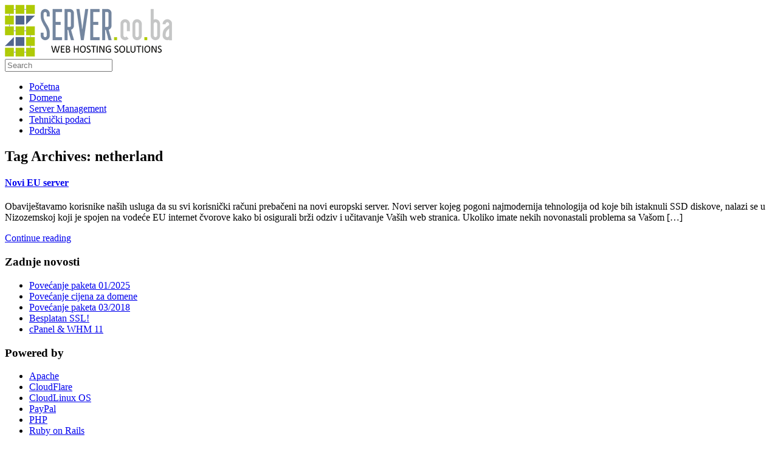

--- FILE ---
content_type: text/html; charset=UTF-8
request_url: https://www.server.co.ba/tag/netherland/
body_size: 12179
content:
<!DOCTYPE html><html dir="ltr" lang="en-US"><head><script data-no-optimize="1">var litespeed_docref=sessionStorage.getItem("litespeed_docref");litespeed_docref&&(Object.defineProperty(document,"referrer",{get:function(){return litespeed_docref}}),sessionStorage.removeItem("litespeed_docref"));</script> <meta charset="UTF-8" /><meta http-equiv="X-UA-Compatible" content="IE=10" /><link rel="profile" href="http://gmpg.org/xfn/11" /><link rel="pingback" href="https://www.server.co.ba/xmlrpc.php" /><title>netherland | SERVER.co.ba</title><meta name="robots" content="max-image-preview:large" /><link rel="canonical" href="https://www.server.co.ba/tag/netherland/" /><meta name="generator" content="All in One SEO (AIOSEO) 4.9.3" /> <script type="application/ld+json" class="aioseo-schema">{"@context":"https:\/\/schema.org","@graph":[{"@type":"BreadcrumbList","@id":"https:\/\/www.server.co.ba\/tag\/netherland\/#breadcrumblist","itemListElement":[{"@type":"ListItem","@id":"https:\/\/www.server.co.ba#listItem","position":1,"name":"Home","item":"https:\/\/www.server.co.ba","nextItem":{"@type":"ListItem","@id":"https:\/\/www.server.co.ba\/tag\/netherland\/#listItem","name":"netherland"}},{"@type":"ListItem","@id":"https:\/\/www.server.co.ba\/tag\/netherland\/#listItem","position":2,"name":"netherland","previousItem":{"@type":"ListItem","@id":"https:\/\/www.server.co.ba#listItem","name":"Home"}}]},{"@type":"CollectionPage","@id":"https:\/\/www.server.co.ba\/tag\/netherland\/#collectionpage","url":"https:\/\/www.server.co.ba\/tag\/netherland\/","name":"netherland | SERVER.co.ba","inLanguage":"en-US","isPartOf":{"@id":"https:\/\/www.server.co.ba\/#website"},"breadcrumb":{"@id":"https:\/\/www.server.co.ba\/tag\/netherland\/#breadcrumblist"}},{"@type":"Organization","@id":"https:\/\/www.server.co.ba\/#organization","name":"SERVER.co.ba","description":"Web Hosting Solucije","url":"https:\/\/www.server.co.ba\/"},{"@type":"WebSite","@id":"https:\/\/www.server.co.ba\/#website","url":"https:\/\/www.server.co.ba\/","name":"SERVER.co.ba","description":"Web Hosting Solucije","inLanguage":"en-US","publisher":{"@id":"https:\/\/www.server.co.ba\/#organization"}}]}</script> <link rel="alternate" type="application/rss+xml" title="SERVER.co.ba &raquo; Feed" href="https://www.server.co.ba/feed/" /><link rel="alternate" type="application/rss+xml" title="SERVER.co.ba &raquo; netherland Tag Feed" href="https://www.server.co.ba/tag/netherland/feed/" />
 <script src="//www.googletagmanager.com/gtag/js?id=G-YVGC55K97H"  data-cfasync="false" data-wpfc-render="false" type="text/javascript" async></script> <script data-cfasync="false" data-wpfc-render="false" type="text/javascript">var em_version = '8.11.1';
				var em_track_user = true;
				var em_no_track_reason = '';
								var ExactMetricsDefaultLocations = {"page_location":"https:\/\/www.server.co.ba\/tag\/netherland\/","page_referrer":"https:\/\/www.server.co.ba\/"};
								if ( typeof ExactMetricsPrivacyGuardFilter === 'function' ) {
					var ExactMetricsLocations = (typeof ExactMetricsExcludeQuery === 'object') ? ExactMetricsPrivacyGuardFilter( ExactMetricsExcludeQuery ) : ExactMetricsPrivacyGuardFilter( ExactMetricsDefaultLocations );
				} else {
					var ExactMetricsLocations = (typeof ExactMetricsExcludeQuery === 'object') ? ExactMetricsExcludeQuery : ExactMetricsDefaultLocations;
				}

								var disableStrs = [
										'ga-disable-G-YVGC55K97H',
									];

				/* Function to detect opted out users */
				function __gtagTrackerIsOptedOut() {
					for (var index = 0; index < disableStrs.length; index++) {
						if (document.cookie.indexOf(disableStrs[index] + '=true') > -1) {
							return true;
						}
					}

					return false;
				}

				/* Disable tracking if the opt-out cookie exists. */
				if (__gtagTrackerIsOptedOut()) {
					for (var index = 0; index < disableStrs.length; index++) {
						window[disableStrs[index]] = true;
					}
				}

				/* Opt-out function */
				function __gtagTrackerOptout() {
					for (var index = 0; index < disableStrs.length; index++) {
						document.cookie = disableStrs[index] + '=true; expires=Thu, 31 Dec 2099 23:59:59 UTC; path=/';
						window[disableStrs[index]] = true;
					}
				}

				if ('undefined' === typeof gaOptout) {
					function gaOptout() {
						__gtagTrackerOptout();
					}
				}
								window.dataLayer = window.dataLayer || [];

				window.ExactMetricsDualTracker = {
					helpers: {},
					trackers: {},
				};
				if (em_track_user) {
					function __gtagDataLayer() {
						dataLayer.push(arguments);
					}

					function __gtagTracker(type, name, parameters) {
						if (!parameters) {
							parameters = {};
						}

						if (parameters.send_to) {
							__gtagDataLayer.apply(null, arguments);
							return;
						}

						if (type === 'event') {
														parameters.send_to = exactmetrics_frontend.v4_id;
							var hookName = name;
							if (typeof parameters['event_category'] !== 'undefined') {
								hookName = parameters['event_category'] + ':' + name;
							}

							if (typeof ExactMetricsDualTracker.trackers[hookName] !== 'undefined') {
								ExactMetricsDualTracker.trackers[hookName](parameters);
							} else {
								__gtagDataLayer('event', name, parameters);
							}
							
						} else {
							__gtagDataLayer.apply(null, arguments);
						}
					}

					__gtagTracker('js', new Date());
					__gtagTracker('set', {
						'developer_id.dNDMyYj': true,
											});
					if ( ExactMetricsLocations.page_location ) {
						__gtagTracker('set', ExactMetricsLocations);
					}
										__gtagTracker('config', 'G-YVGC55K97H', {"forceSSL":"true"} );
										window.gtag = __gtagTracker;										(function () {
						/* https://developers.google.com/analytics/devguides/collection/analyticsjs/ */
						/* ga and __gaTracker compatibility shim. */
						var noopfn = function () {
							return null;
						};
						var newtracker = function () {
							return new Tracker();
						};
						var Tracker = function () {
							return null;
						};
						var p = Tracker.prototype;
						p.get = noopfn;
						p.set = noopfn;
						p.send = function () {
							var args = Array.prototype.slice.call(arguments);
							args.unshift('send');
							__gaTracker.apply(null, args);
						};
						var __gaTracker = function () {
							var len = arguments.length;
							if (len === 0) {
								return;
							}
							var f = arguments[len - 1];
							if (typeof f !== 'object' || f === null || typeof f.hitCallback !== 'function') {
								if ('send' === arguments[0]) {
									var hitConverted, hitObject = false, action;
									if ('event' === arguments[1]) {
										if ('undefined' !== typeof arguments[3]) {
											hitObject = {
												'eventAction': arguments[3],
												'eventCategory': arguments[2],
												'eventLabel': arguments[4],
												'value': arguments[5] ? arguments[5] : 1,
											}
										}
									}
									if ('pageview' === arguments[1]) {
										if ('undefined' !== typeof arguments[2]) {
											hitObject = {
												'eventAction': 'page_view',
												'page_path': arguments[2],
											}
										}
									}
									if (typeof arguments[2] === 'object') {
										hitObject = arguments[2];
									}
									if (typeof arguments[5] === 'object') {
										Object.assign(hitObject, arguments[5]);
									}
									if ('undefined' !== typeof arguments[1].hitType) {
										hitObject = arguments[1];
										if ('pageview' === hitObject.hitType) {
											hitObject.eventAction = 'page_view';
										}
									}
									if (hitObject) {
										action = 'timing' === arguments[1].hitType ? 'timing_complete' : hitObject.eventAction;
										hitConverted = mapArgs(hitObject);
										__gtagTracker('event', action, hitConverted);
									}
								}
								return;
							}

							function mapArgs(args) {
								var arg, hit = {};
								var gaMap = {
									'eventCategory': 'event_category',
									'eventAction': 'event_action',
									'eventLabel': 'event_label',
									'eventValue': 'event_value',
									'nonInteraction': 'non_interaction',
									'timingCategory': 'event_category',
									'timingVar': 'name',
									'timingValue': 'value',
									'timingLabel': 'event_label',
									'page': 'page_path',
									'location': 'page_location',
									'title': 'page_title',
									'referrer' : 'page_referrer',
								};
								for (arg in args) {
																		if (!(!args.hasOwnProperty(arg) || !gaMap.hasOwnProperty(arg))) {
										hit[gaMap[arg]] = args[arg];
									} else {
										hit[arg] = args[arg];
									}
								}
								return hit;
							}

							try {
								f.hitCallback();
							} catch (ex) {
							}
						};
						__gaTracker.create = newtracker;
						__gaTracker.getByName = newtracker;
						__gaTracker.getAll = function () {
							return [];
						};
						__gaTracker.remove = noopfn;
						__gaTracker.loaded = true;
						window['__gaTracker'] = __gaTracker;
					})();
									} else {
										console.log("");
					(function () {
						function __gtagTracker() {
							return null;
						}

						window['__gtagTracker'] = __gtagTracker;
						window['gtag'] = __gtagTracker;
					})();
									}</script> <style id='wp-img-auto-sizes-contain-inline-css' type='text/css'>img:is([sizes=auto i],[sizes^="auto," i]){contain-intrinsic-size:3000px 1500px}
/*# sourceURL=wp-img-auto-sizes-contain-inline-css */</style><link data-optimized="2" rel="stylesheet" href="https://www.server.co.ba/wp-content/litespeed/css/374ad95be964e6c898c0d415d96ca003.css?ver=9be65" /><style id='global-styles-inline-css' type='text/css'>:root{--wp--preset--aspect-ratio--square: 1;--wp--preset--aspect-ratio--4-3: 4/3;--wp--preset--aspect-ratio--3-4: 3/4;--wp--preset--aspect-ratio--3-2: 3/2;--wp--preset--aspect-ratio--2-3: 2/3;--wp--preset--aspect-ratio--16-9: 16/9;--wp--preset--aspect-ratio--9-16: 9/16;--wp--preset--color--black: #000000;--wp--preset--color--cyan-bluish-gray: #abb8c3;--wp--preset--color--white: #ffffff;--wp--preset--color--pale-pink: #f78da7;--wp--preset--color--vivid-red: #cf2e2e;--wp--preset--color--luminous-vivid-orange: #ff6900;--wp--preset--color--luminous-vivid-amber: #fcb900;--wp--preset--color--light-green-cyan: #7bdcb5;--wp--preset--color--vivid-green-cyan: #00d084;--wp--preset--color--pale-cyan-blue: #8ed1fc;--wp--preset--color--vivid-cyan-blue: #0693e3;--wp--preset--color--vivid-purple: #9b51e0;--wp--preset--gradient--vivid-cyan-blue-to-vivid-purple: linear-gradient(135deg,rgb(6,147,227) 0%,rgb(155,81,224) 100%);--wp--preset--gradient--light-green-cyan-to-vivid-green-cyan: linear-gradient(135deg,rgb(122,220,180) 0%,rgb(0,208,130) 100%);--wp--preset--gradient--luminous-vivid-amber-to-luminous-vivid-orange: linear-gradient(135deg,rgb(252,185,0) 0%,rgb(255,105,0) 100%);--wp--preset--gradient--luminous-vivid-orange-to-vivid-red: linear-gradient(135deg,rgb(255,105,0) 0%,rgb(207,46,46) 100%);--wp--preset--gradient--very-light-gray-to-cyan-bluish-gray: linear-gradient(135deg,rgb(238,238,238) 0%,rgb(169,184,195) 100%);--wp--preset--gradient--cool-to-warm-spectrum: linear-gradient(135deg,rgb(74,234,220) 0%,rgb(151,120,209) 20%,rgb(207,42,186) 40%,rgb(238,44,130) 60%,rgb(251,105,98) 80%,rgb(254,248,76) 100%);--wp--preset--gradient--blush-light-purple: linear-gradient(135deg,rgb(255,206,236) 0%,rgb(152,150,240) 100%);--wp--preset--gradient--blush-bordeaux: linear-gradient(135deg,rgb(254,205,165) 0%,rgb(254,45,45) 50%,rgb(107,0,62) 100%);--wp--preset--gradient--luminous-dusk: linear-gradient(135deg,rgb(255,203,112) 0%,rgb(199,81,192) 50%,rgb(65,88,208) 100%);--wp--preset--gradient--pale-ocean: linear-gradient(135deg,rgb(255,245,203) 0%,rgb(182,227,212) 50%,rgb(51,167,181) 100%);--wp--preset--gradient--electric-grass: linear-gradient(135deg,rgb(202,248,128) 0%,rgb(113,206,126) 100%);--wp--preset--gradient--midnight: linear-gradient(135deg,rgb(2,3,129) 0%,rgb(40,116,252) 100%);--wp--preset--font-size--small: 13px;--wp--preset--font-size--medium: 20px;--wp--preset--font-size--large: 36px;--wp--preset--font-size--x-large: 42px;--wp--preset--spacing--20: 0.44rem;--wp--preset--spacing--30: 0.67rem;--wp--preset--spacing--40: 1rem;--wp--preset--spacing--50: 1.5rem;--wp--preset--spacing--60: 2.25rem;--wp--preset--spacing--70: 3.38rem;--wp--preset--spacing--80: 5.06rem;--wp--preset--shadow--natural: 6px 6px 9px rgba(0, 0, 0, 0.2);--wp--preset--shadow--deep: 12px 12px 50px rgba(0, 0, 0, 0.4);--wp--preset--shadow--sharp: 6px 6px 0px rgba(0, 0, 0, 0.2);--wp--preset--shadow--outlined: 6px 6px 0px -3px rgb(255, 255, 255), 6px 6px rgb(0, 0, 0);--wp--preset--shadow--crisp: 6px 6px 0px rgb(0, 0, 0);}:where(.is-layout-flex){gap: 0.5em;}:where(.is-layout-grid){gap: 0.5em;}body .is-layout-flex{display: flex;}.is-layout-flex{flex-wrap: wrap;align-items: center;}.is-layout-flex > :is(*, div){margin: 0;}body .is-layout-grid{display: grid;}.is-layout-grid > :is(*, div){margin: 0;}:where(.wp-block-columns.is-layout-flex){gap: 2em;}:where(.wp-block-columns.is-layout-grid){gap: 2em;}:where(.wp-block-post-template.is-layout-flex){gap: 1.25em;}:where(.wp-block-post-template.is-layout-grid){gap: 1.25em;}.has-black-color{color: var(--wp--preset--color--black) !important;}.has-cyan-bluish-gray-color{color: var(--wp--preset--color--cyan-bluish-gray) !important;}.has-white-color{color: var(--wp--preset--color--white) !important;}.has-pale-pink-color{color: var(--wp--preset--color--pale-pink) !important;}.has-vivid-red-color{color: var(--wp--preset--color--vivid-red) !important;}.has-luminous-vivid-orange-color{color: var(--wp--preset--color--luminous-vivid-orange) !important;}.has-luminous-vivid-amber-color{color: var(--wp--preset--color--luminous-vivid-amber) !important;}.has-light-green-cyan-color{color: var(--wp--preset--color--light-green-cyan) !important;}.has-vivid-green-cyan-color{color: var(--wp--preset--color--vivid-green-cyan) !important;}.has-pale-cyan-blue-color{color: var(--wp--preset--color--pale-cyan-blue) !important;}.has-vivid-cyan-blue-color{color: var(--wp--preset--color--vivid-cyan-blue) !important;}.has-vivid-purple-color{color: var(--wp--preset--color--vivid-purple) !important;}.has-black-background-color{background-color: var(--wp--preset--color--black) !important;}.has-cyan-bluish-gray-background-color{background-color: var(--wp--preset--color--cyan-bluish-gray) !important;}.has-white-background-color{background-color: var(--wp--preset--color--white) !important;}.has-pale-pink-background-color{background-color: var(--wp--preset--color--pale-pink) !important;}.has-vivid-red-background-color{background-color: var(--wp--preset--color--vivid-red) !important;}.has-luminous-vivid-orange-background-color{background-color: var(--wp--preset--color--luminous-vivid-orange) !important;}.has-luminous-vivid-amber-background-color{background-color: var(--wp--preset--color--luminous-vivid-amber) !important;}.has-light-green-cyan-background-color{background-color: var(--wp--preset--color--light-green-cyan) !important;}.has-vivid-green-cyan-background-color{background-color: var(--wp--preset--color--vivid-green-cyan) !important;}.has-pale-cyan-blue-background-color{background-color: var(--wp--preset--color--pale-cyan-blue) !important;}.has-vivid-cyan-blue-background-color{background-color: var(--wp--preset--color--vivid-cyan-blue) !important;}.has-vivid-purple-background-color{background-color: var(--wp--preset--color--vivid-purple) !important;}.has-black-border-color{border-color: var(--wp--preset--color--black) !important;}.has-cyan-bluish-gray-border-color{border-color: var(--wp--preset--color--cyan-bluish-gray) !important;}.has-white-border-color{border-color: var(--wp--preset--color--white) !important;}.has-pale-pink-border-color{border-color: var(--wp--preset--color--pale-pink) !important;}.has-vivid-red-border-color{border-color: var(--wp--preset--color--vivid-red) !important;}.has-luminous-vivid-orange-border-color{border-color: var(--wp--preset--color--luminous-vivid-orange) !important;}.has-luminous-vivid-amber-border-color{border-color: var(--wp--preset--color--luminous-vivid-amber) !important;}.has-light-green-cyan-border-color{border-color: var(--wp--preset--color--light-green-cyan) !important;}.has-vivid-green-cyan-border-color{border-color: var(--wp--preset--color--vivid-green-cyan) !important;}.has-pale-cyan-blue-border-color{border-color: var(--wp--preset--color--pale-cyan-blue) !important;}.has-vivid-cyan-blue-border-color{border-color: var(--wp--preset--color--vivid-cyan-blue) !important;}.has-vivid-purple-border-color{border-color: var(--wp--preset--color--vivid-purple) !important;}.has-vivid-cyan-blue-to-vivid-purple-gradient-background{background: var(--wp--preset--gradient--vivid-cyan-blue-to-vivid-purple) !important;}.has-light-green-cyan-to-vivid-green-cyan-gradient-background{background: var(--wp--preset--gradient--light-green-cyan-to-vivid-green-cyan) !important;}.has-luminous-vivid-amber-to-luminous-vivid-orange-gradient-background{background: var(--wp--preset--gradient--luminous-vivid-amber-to-luminous-vivid-orange) !important;}.has-luminous-vivid-orange-to-vivid-red-gradient-background{background: var(--wp--preset--gradient--luminous-vivid-orange-to-vivid-red) !important;}.has-very-light-gray-to-cyan-bluish-gray-gradient-background{background: var(--wp--preset--gradient--very-light-gray-to-cyan-bluish-gray) !important;}.has-cool-to-warm-spectrum-gradient-background{background: var(--wp--preset--gradient--cool-to-warm-spectrum) !important;}.has-blush-light-purple-gradient-background{background: var(--wp--preset--gradient--blush-light-purple) !important;}.has-blush-bordeaux-gradient-background{background: var(--wp--preset--gradient--blush-bordeaux) !important;}.has-luminous-dusk-gradient-background{background: var(--wp--preset--gradient--luminous-dusk) !important;}.has-pale-ocean-gradient-background{background: var(--wp--preset--gradient--pale-ocean) !important;}.has-electric-grass-gradient-background{background: var(--wp--preset--gradient--electric-grass) !important;}.has-midnight-gradient-background{background: var(--wp--preset--gradient--midnight) !important;}.has-small-font-size{font-size: var(--wp--preset--font-size--small) !important;}.has-medium-font-size{font-size: var(--wp--preset--font-size--medium) !important;}.has-large-font-size{font-size: var(--wp--preset--font-size--large) !important;}.has-x-large-font-size{font-size: var(--wp--preset--font-size--x-large) !important;}
/*# sourceURL=global-styles-inline-css */</style><style id='classic-theme-styles-inline-css' type='text/css'>/*! This file is auto-generated */
.wp-block-button__link{color:#fff;background-color:#32373c;border-radius:9999px;box-shadow:none;text-decoration:none;padding:calc(.667em + 2px) calc(1.333em + 2px);font-size:1.125em}.wp-block-file__button{background:#32373c;color:#fff;text-decoration:none}
/*# sourceURL=/wp-includes/css/classic-themes.min.css */</style> <script type="litespeed/javascript" data-src="https://www.server.co.ba/wp-includes/js/jquery/jquery.min.js" id="jquery-core-js"></script> <script type="litespeed/javascript" data-src="https://www.server.co.ba/wp-content/plugins/google-analytics-dashboard-for-wp/assets/js/frontend-gtag.min.js" id="exactmetrics-frontend-script-js" data-wp-strategy="async"></script> <script data-cfasync="false" data-wpfc-render="false" type="text/javascript" id='exactmetrics-frontend-script-js-extra'>/*  */
var exactmetrics_frontend = {"js_events_tracking":"true","download_extensions":"zip,mp3,mpeg,pdf,docx,pptx,xlsx,rar","inbound_paths":"[{\"path\":\"\\\/go\\\/\",\"label\":\"affiliate\"},{\"path\":\"\\\/recommend\\\/\",\"label\":\"affiliate\"}]","home_url":"https:\/\/www.server.co.ba","hash_tracking":"false","v4_id":"G-YVGC55K97H"};/*  */</script> <script id="siteorigin-mobilenav-js-extra" type="litespeed/javascript">var mobileNav={"search":"","text":{"navigate":"Menu","back":"Back","close":"Close"},"nextIconUrl":"https://www.server.co.ba/wp-content/themes/vantage/inc/mobilenav/images/next.png","mobileMenuClose":"\u003Ci class=\"fa fa-times\"\u003E\u003C/i\u003E"}</script> <link rel="https://api.w.org/" href="https://www.server.co.ba/wp-json/" /><link rel="alternate" title="JSON" type="application/json" href="https://www.server.co.ba/wp-json/wp/v2/tags/45" /><link rel="EditURI" type="application/rsd+xml" title="RSD" href="https://www.server.co.ba/xmlrpc.php?rsd" /> <script type="litespeed/javascript">$=jQuery</script><meta name="viewport" content="width=device-width, initial-scale=1" /><style type="text/css">.so-mobilenav-mobile + * { display: none; }
			@media screen and (max-width: 480px) { .so-mobilenav-mobile + * { display: block; } .so-mobilenav-standard + * { display: none; } }</style><style type="text/css" media="screen">#footer-widgets .widget { width: 100%; }
		#masthead-widgets .widget { width: 100%; }</style><style type="text/css" id="customizer-css">#masthead .hgroup h1, #masthead.masthead-logo-in-menu .logo > h1 { font-size: px } .entry-content { font-size: 14px } .entry-content, #comments .commentlist article .comment-meta a { color: #000000 } a.button, button, html input[type="button"], input[type="reset"], input[type="submit"], .post-navigation a, #image-navigation a, article.post .more-link, article.page .more-link, .paging-navigation a, .woocommerce #page-wrapper .button, .woocommerce a.button, .woocommerce .checkout-button, .woocommerce input.button, #infinite-handle span button { text-shadow: none } a.button, button, html input[type="button"], input[type="reset"], input[type="submit"], .post-navigation a, #image-navigation a, article.post .more-link, article.page .more-link, .paging-navigation a, .woocommerce #page-wrapper .button, .woocommerce a.button, .woocommerce .checkout-button, .woocommerce input.button, .woocommerce #respond input#submit.alt, .woocommerce a.button.alt, .woocommerce button.button.alt, .woocommerce input.button.alt, #infinite-handle span { -webkit-box-shadow: none; -moz-box-shadow: none; box-shadow: none }</style></head><body class="archive tag tag-netherland tag-45 wp-theme-vantage metaslider-plugin responsive layout-full no-js has-sidebar has-menu-search panels-style-force-full page-layout-default mobilenav"><div id="page-wrapper"><header id="masthead" class="site-header" role="banner"><div class="hgroup full-container ">
<a href="https://www.server.co.ba/" title="SERVER.co.ba" rel="home" class="logo"><img data-lazyloaded="1" src="[data-uri]" data-src="https://www.server.co.ba/wp-content/uploads/2016/06/serverlogo.png"  class="logo-height-constrain"  width="275"  height="85"  alt="SERVER.co.ba Logo" data-srcset="https://www.server.co.ba/wp-content/uploads/2016/06/serverlogo.png 2x"  /></a><div class="support-text"></div></div><nav role="navigation" class="site-navigation main-navigation primary use-sticky-menu mobile-navigation"><div class="full-container"><div id="search-icon"><div id="search-icon-icon"><div class="vantage-icon-search"></div></div><form method="get" class="searchform" action="https://www.server.co.ba/" role="search">
<input type="text" class="field" name="s" value="" placeholder="Search"/></form></div><div id="so-mobilenav-standard-1" data-id="1" class="so-mobilenav-standard"></div><div class="menu-menu-container"><ul id="menu-menu" class="menu"><li id="menu-item-23" class="menu-item menu-item-type-custom menu-item-object-custom menu-item-23"><a href="http://www.mostarac.biz/"><span class="icon"></span>Početna</a></li><li id="menu-item-17" class="menu-item menu-item-type-post_type menu-item-object-page menu-item-17"><a href="https://www.server.co.ba/domene/"><span class="fa fa-dot-circle-o"></span>Domene</a></li><li id="menu-item-162" class="menu-item menu-item-type-post_type menu-item-object-page menu-item-162"><a href="https://www.server.co.ba/server-management/"><span class="fa fa-cloud"></span>Server Management</a></li><li id="menu-item-39" class="menu-item menu-item-type-post_type menu-item-object-page menu-item-39"><a href="https://www.server.co.ba/tehnicki-podaci/"><span class="fa fa-wrench"></span>Tehnički podaci</a></li><li id="menu-item-149" class="menu-item menu-item-type-custom menu-item-object-custom menu-item-149"><a href="http://www.server.co.ba/whmcs-bridge/?ccce=submitticket&#038;step=2&#038;deptid=4"><span class="icon"></span>Podrška</a></li></ul></div><div id="so-mobilenav-mobile-1" data-id="1" class="so-mobilenav-mobile"></div><div class="menu-mobilenav-container"><ul id="mobile-nav-item-wrap-1" class="menu"><li><a href="#" class="mobilenav-main-link" data-id="1"><span class="mobile-nav-icon"></span>Menu</a></li></ul></div></div></nav></header><div id="main" class="site-main"><div class="full-container"><section id="primary" class="content-area"><div id="content" class="site-content" role="main"><header class="page-header"><h1 id="page-title">Tag Archives: <span>netherland</span></h1></header><div id="vantage-circleicon-loop" class="vantage-circleicon-loop circleicon-loop-columns-3"><div class="widget widget_circleicon-widget"><div class="circle-icon-box circle-icon-position-top circle-icon-hide-box circle-icon-size-small"><div class="circle-icon-wrapper">
<a href="https://www.server.co.ba/novi-eu-server/" class="link-icon" ><div class="circle-icon" ></div>
</a></div><a href="https://www.server.co.ba/novi-eu-server/" class="link-title" ><h4 >Novi EU server</h4>			</a><p class="text" >Obaviještavamo korisnike naših usluga da su svi korisnički računi prebačeni na novi europski server. Novi server kojeg pogoni najmodernija tehnologija od koje bih istaknuli SSD diskove, nalazi se u Nizozemskoj koji je spojen na vodeće EU internet čvorove kako bi osigurali brži odziv i učitavanje Vaših web stranica. Ukoliko imate nekih novonastali problema sa Vašom [&hellip;]</p>							<a href="https://www.server.co.ba/novi-eu-server/" class="more-button" >Continue reading <i></i></a></div></div></div></div></section><div id="secondary" class="widget-area" role="complementary"><aside id="recent-posts-2" class="widget widget_recent_entries"><h3 class="widget-title">Zadnje novosti</h3><ul><li>
<a href="https://www.server.co.ba/povecanje-paketa-3/">Povećanje paketa 01/2025</a></li><li>
<a href="https://www.server.co.ba/povecanje-cijena-domena/">Povećanje cijena za domene</a></li><li>
<a href="https://www.server.co.ba/povecanje-paketa-2/">Povećanje paketa 03/2018</a></li><li>
<a href="https://www.server.co.ba/besplatan-ssl/">Besplatan SSL!</a></li><li>
<a href="https://www.server.co.ba/cpanel-whm-11-50/">cPanel &#038; WHM 11</a></li></ul></aside><aside id="linkcat-8" class="widget widget_links"><h3 class="widget-title">Powered by</h3><ul class='xoxo blogroll'><li><a href="http://www.apache.org/" title="Web server" target="_blank">Apache</a></li><li><a href="http://www.cloudflare.com/" title="Supercharge your website" target="_blank">CloudFlare</a></li><li><a href="http://www.cloudlinux.com/" title="Increase Server Stability and Security!" target="_blank">CloudLinux OS</a></li><li><a href="http://www.paypal.com/" title="Payment solutions" target="_blank">PayPal</a></li><li><a href="http://www.php.net/" title="Hypertext preprocessor" target="_blank">PHP</a></li><li><a href="http://rubyonrails.org/" title="Web framework" target="_blank">Ruby on Rails</a></li></ul></aside><aside id="tag_cloud-2" class="widget widget_tag_cloud"><h3 class="widget-title">Tags</h3><div class="tagcloud"><a href="https://www.server.co.ba/tag/amsterdam/" class="tag-cloud-link tag-link-35 tag-link-position-1" style="font-size: 8pt;" aria-label="amsterdam (1 item)">amsterdam</a>
<a href="https://www.server.co.ba/tag/arhiva/" class="tag-cloud-link tag-link-21 tag-link-position-2" style="font-size: 8pt;" aria-label="arhiva (1 item)">arhiva</a>
<a href="https://www.server.co.ba/tag/backup/" class="tag-cloud-link tag-link-23 tag-link-position-3" style="font-size: 8pt;" aria-label="backup (1 item)">backup</a>
<a href="https://www.server.co.ba/tag/bandwidth/" class="tag-cloud-link tag-link-17 tag-link-position-4" style="font-size: 8pt;" aria-label="bandwidth (1 item)">bandwidth</a>
<a href="https://www.server.co.ba/tag/basic/" class="tag-cloud-link tag-link-26 tag-link-position-5" style="font-size: 14.3pt;" aria-label="basic (2 items)">basic</a>
<a href="https://www.server.co.ba/tag/besplatan/" class="tag-cloud-link tag-link-99 tag-link-position-6" style="font-size: 8pt;" aria-label="besplatan (1 item)">besplatan</a>
<a href="https://www.server.co.ba/tag/brzina/" class="tag-cloud-link tag-link-36 tag-link-position-7" style="font-size: 8pt;" aria-label="brzina (1 item)">brzina</a>
<a href="https://www.server.co.ba/tag/classic/" class="tag-cloud-link tag-link-27 tag-link-position-8" style="font-size: 14.3pt;" aria-label="classic (2 items)">classic</a>
<a href="https://www.server.co.ba/tag/cpanel/" class="tag-cloud-link tag-link-46 tag-link-position-9" style="font-size: 8pt;" aria-label="cpanel (1 item)">cpanel</a>
<a href="https://www.server.co.ba/tag/design/" class="tag-cloud-link tag-link-13 tag-link-position-10" style="font-size: 8pt;" aria-label="design (1 item)">design</a>
<a href="https://www.server.co.ba/tag/euro/" class="tag-cloud-link tag-link-41 tag-link-position-11" style="font-size: 8pt;" aria-label="euro (1 item)">euro</a>
<a href="https://www.server.co.ba/tag/europe/" class="tag-cloud-link tag-link-34 tag-link-position-12" style="font-size: 8pt;" aria-label="europe (1 item)">europe</a>
<a href="https://www.server.co.ba/tag/europski/" class="tag-cloud-link tag-link-42 tag-link-position-13" style="font-size: 8pt;" aria-label="europski (1 item)">europski</a>
<a href="https://www.server.co.ba/tag/extreme/" class="tag-cloud-link tag-link-28 tag-link-position-14" style="font-size: 14.3pt;" aria-label="extreme (2 items)">extreme</a>
<a href="https://www.server.co.ba/tag/free/" class="tag-cloud-link tag-link-96 tag-link-position-15" style="font-size: 8pt;" aria-label="free (1 item)">free</a>
<a href="https://www.server.co.ba/tag/hosting/" class="tag-cloud-link tag-link-16 tag-link-position-16" style="font-size: 22pt;" aria-label="hosting (4 items)">hosting</a>
<a href="https://www.server.co.ba/tag/letsencrypt/" class="tag-cloud-link tag-link-98 tag-link-position-17" style="font-size: 8pt;" aria-label="letsencrypt (1 item)">letsencrypt</a>
<a href="https://www.server.co.ba/tag/netherland/" class="tag-cloud-link tag-link-45 tag-link-position-18" style="font-size: 8pt;" aria-label="netherland (1 item)">netherland</a>
<a href="https://www.server.co.ba/tag/nizozemska/" class="tag-cloud-link tag-link-44 tag-link-position-19" style="font-size: 8pt;" aria-label="nizozemska (1 item)">nizozemska</a>
<a href="https://www.server.co.ba/tag/novi/" class="tag-cloud-link tag-link-10 tag-link-position-20" style="font-size: 8pt;" aria-label="novi (1 item)">novi</a>
<a href="https://www.server.co.ba/tag/novo/" class="tag-cloud-link tag-link-39 tag-link-position-21" style="font-size: 8pt;" aria-label="novo (1 item)">novo</a>
<a href="https://www.server.co.ba/tag/novosti/" class="tag-cloud-link tag-link-22 tag-link-position-22" style="font-size: 8pt;" aria-label="novosti (1 item)">novosti</a>
<a href="https://www.server.co.ba/tag/paket/" class="tag-cloud-link tag-link-25 tag-link-position-23" style="font-size: 14.3pt;" aria-label="paket (2 items)">paket</a>
<a href="https://www.server.co.ba/tag/paketi/" class="tag-cloud-link tag-link-37 tag-link-position-24" style="font-size: 14.3pt;" aria-label="paketi (2 items)">paketi</a>
<a href="https://www.server.co.ba/tag/paper-lantern/" class="tag-cloud-link tag-link-48 tag-link-position-25" style="font-size: 8pt;" aria-label="paper lantern (1 item)">paper lantern</a>
<a href="https://www.server.co.ba/tag/povecanje/" class="tag-cloud-link tag-link-15 tag-link-position-26" style="font-size: 14.3pt;" aria-label="povecanje (2 items)">povecanje</a>
<a href="https://www.server.co.ba/tag/promet/" class="tag-cloud-link tag-link-38 tag-link-position-27" style="font-size: 14.3pt;" aria-label="promet (2 items)">promet</a>
<a href="https://www.server.co.ba/tag/prostor/" class="tag-cloud-link tag-link-19 tag-link-position-28" style="font-size: 18.5pt;" aria-label="prostor (3 items)">prostor</a>
<a href="https://www.server.co.ba/tag/server/" class="tag-cloud-link tag-link-32 tag-link-position-29" style="font-size: 8pt;" aria-label="server (1 item)">server</a>
<a href="https://www.server.co.ba/tag/site/" class="tag-cloud-link tag-link-12 tag-link-position-30" style="font-size: 8pt;" aria-label="site (1 item)">site</a>
<a href="https://www.server.co.ba/tag/smjestaj/" class="tag-cloud-link tag-link-43 tag-link-position-31" style="font-size: 8pt;" aria-label="smjestaj (1 item)">smjestaj</a>
<a href="https://www.server.co.ba/tag/space/" class="tag-cloud-link tag-link-18 tag-link-position-32" style="font-size: 8pt;" aria-label="space (1 item)">space</a>
<a href="https://www.server.co.ba/tag/ssd/" class="tag-cloud-link tag-link-33 tag-link-position-33" style="font-size: 8pt;" aria-label="ssd (1 item)">ssd</a>
<a href="https://www.server.co.ba/tag/ssl/" class="tag-cloud-link tag-link-97 tag-link-position-34" style="font-size: 8pt;" aria-label="ssl (1 item)">ssl</a>
<a href="https://www.server.co.ba/tag/upgrade/" class="tag-cloud-link tag-link-40 tag-link-position-35" style="font-size: 14.3pt;" aria-label="upgrade (2 items)">upgrade</a>
<a href="https://www.server.co.ba/tag/web/" class="tag-cloud-link tag-link-11 tag-link-position-36" style="font-size: 18.5pt;" aria-label="web (3 items)">web</a>
<a href="https://www.server.co.ba/tag/whm/" class="tag-cloud-link tag-link-47 tag-link-position-37" style="font-size: 8pt;" aria-label="whm (1 item)">whm</a>
<a href="https://www.server.co.ba/tag/wordpress/" class="tag-cloud-link tag-link-14 tag-link-position-38" style="font-size: 8pt;" aria-label="wordpress (1 item)">wordpress</a></div></aside></div></div></div><footer id="colophon" class="site-footer" role="contentinfo"><div id="footer-widgets" class="full-container"></div><div id="site-info">
Copyright © SERVER.co.ba</div></footer></div> <script type="speculationrules">{"prefetch":[{"source":"document","where":{"and":[{"href_matches":"/*"},{"not":{"href_matches":["/wp-*.php","/wp-admin/*","/wp-content/uploads/*","/wp-content/*","/wp-content/plugins/*","/wp-content/themes/vantage/*","/*\\?(.+)"]}},{"not":{"selector_matches":"a[rel~=\"nofollow\"]"}},{"not":{"selector_matches":".no-prefetch, .no-prefetch a"}}]},"eagerness":"conservative"}]}</script> <a href="#" id="scroll-to-top" class="scroll-to-top" title="Back To Top"><span class="vantage-icon-arrow-up"></span></a> <script data-no-optimize="1">window.lazyLoadOptions=Object.assign({},{threshold:300},window.lazyLoadOptions||{});!function(t,e){"object"==typeof exports&&"undefined"!=typeof module?module.exports=e():"function"==typeof define&&define.amd?define(e):(t="undefined"!=typeof globalThis?globalThis:t||self).LazyLoad=e()}(this,function(){"use strict";function e(){return(e=Object.assign||function(t){for(var e=1;e<arguments.length;e++){var n,a=arguments[e];for(n in a)Object.prototype.hasOwnProperty.call(a,n)&&(t[n]=a[n])}return t}).apply(this,arguments)}function o(t){return e({},at,t)}function l(t,e){return t.getAttribute(gt+e)}function c(t){return l(t,vt)}function s(t,e){return function(t,e,n){e=gt+e;null!==n?t.setAttribute(e,n):t.removeAttribute(e)}(t,vt,e)}function i(t){return s(t,null),0}function r(t){return null===c(t)}function u(t){return c(t)===_t}function d(t,e,n,a){t&&(void 0===a?void 0===n?t(e):t(e,n):t(e,n,a))}function f(t,e){et?t.classList.add(e):t.className+=(t.className?" ":"")+e}function _(t,e){et?t.classList.remove(e):t.className=t.className.replace(new RegExp("(^|\\s+)"+e+"(\\s+|$)")," ").replace(/^\s+/,"").replace(/\s+$/,"")}function g(t){return t.llTempImage}function v(t,e){!e||(e=e._observer)&&e.unobserve(t)}function b(t,e){t&&(t.loadingCount+=e)}function p(t,e){t&&(t.toLoadCount=e)}function n(t){for(var e,n=[],a=0;e=t.children[a];a+=1)"SOURCE"===e.tagName&&n.push(e);return n}function h(t,e){(t=t.parentNode)&&"PICTURE"===t.tagName&&n(t).forEach(e)}function a(t,e){n(t).forEach(e)}function m(t){return!!t[lt]}function E(t){return t[lt]}function I(t){return delete t[lt]}function y(e,t){var n;m(e)||(n={},t.forEach(function(t){n[t]=e.getAttribute(t)}),e[lt]=n)}function L(a,t){var o;m(a)&&(o=E(a),t.forEach(function(t){var e,n;e=a,(t=o[n=t])?e.setAttribute(n,t):e.removeAttribute(n)}))}function k(t,e,n){f(t,e.class_loading),s(t,st),n&&(b(n,1),d(e.callback_loading,t,n))}function A(t,e,n){n&&t.setAttribute(e,n)}function O(t,e){A(t,rt,l(t,e.data_sizes)),A(t,it,l(t,e.data_srcset)),A(t,ot,l(t,e.data_src))}function w(t,e,n){var a=l(t,e.data_bg_multi),o=l(t,e.data_bg_multi_hidpi);(a=nt&&o?o:a)&&(t.style.backgroundImage=a,n=n,f(t=t,(e=e).class_applied),s(t,dt),n&&(e.unobserve_completed&&v(t,e),d(e.callback_applied,t,n)))}function x(t,e){!e||0<e.loadingCount||0<e.toLoadCount||d(t.callback_finish,e)}function M(t,e,n){t.addEventListener(e,n),t.llEvLisnrs[e]=n}function N(t){return!!t.llEvLisnrs}function z(t){if(N(t)){var e,n,a=t.llEvLisnrs;for(e in a){var o=a[e];n=e,o=o,t.removeEventListener(n,o)}delete t.llEvLisnrs}}function C(t,e,n){var a;delete t.llTempImage,b(n,-1),(a=n)&&--a.toLoadCount,_(t,e.class_loading),e.unobserve_completed&&v(t,n)}function R(i,r,c){var l=g(i)||i;N(l)||function(t,e,n){N(t)||(t.llEvLisnrs={});var a="VIDEO"===t.tagName?"loadeddata":"load";M(t,a,e),M(t,"error",n)}(l,function(t){var e,n,a,o;n=r,a=c,o=u(e=i),C(e,n,a),f(e,n.class_loaded),s(e,ut),d(n.callback_loaded,e,a),o||x(n,a),z(l)},function(t){var e,n,a,o;n=r,a=c,o=u(e=i),C(e,n,a),f(e,n.class_error),s(e,ft),d(n.callback_error,e,a),o||x(n,a),z(l)})}function T(t,e,n){var a,o,i,r,c;t.llTempImage=document.createElement("IMG"),R(t,e,n),m(c=t)||(c[lt]={backgroundImage:c.style.backgroundImage}),i=n,r=l(a=t,(o=e).data_bg),c=l(a,o.data_bg_hidpi),(r=nt&&c?c:r)&&(a.style.backgroundImage='url("'.concat(r,'")'),g(a).setAttribute(ot,r),k(a,o,i)),w(t,e,n)}function G(t,e,n){var a;R(t,e,n),a=e,e=n,(t=Et[(n=t).tagName])&&(t(n,a),k(n,a,e))}function D(t,e,n){var a;a=t,(-1<It.indexOf(a.tagName)?G:T)(t,e,n)}function S(t,e,n){var a;t.setAttribute("loading","lazy"),R(t,e,n),a=e,(e=Et[(n=t).tagName])&&e(n,a),s(t,_t)}function V(t){t.removeAttribute(ot),t.removeAttribute(it),t.removeAttribute(rt)}function j(t){h(t,function(t){L(t,mt)}),L(t,mt)}function F(t){var e;(e=yt[t.tagName])?e(t):m(e=t)&&(t=E(e),e.style.backgroundImage=t.backgroundImage)}function P(t,e){var n;F(t),n=e,r(e=t)||u(e)||(_(e,n.class_entered),_(e,n.class_exited),_(e,n.class_applied),_(e,n.class_loading),_(e,n.class_loaded),_(e,n.class_error)),i(t),I(t)}function U(t,e,n,a){var o;n.cancel_on_exit&&(c(t)!==st||"IMG"===t.tagName&&(z(t),h(o=t,function(t){V(t)}),V(o),j(t),_(t,n.class_loading),b(a,-1),i(t),d(n.callback_cancel,t,e,a)))}function $(t,e,n,a){var o,i,r=(i=t,0<=bt.indexOf(c(i)));s(t,"entered"),f(t,n.class_entered),_(t,n.class_exited),o=t,i=a,n.unobserve_entered&&v(o,i),d(n.callback_enter,t,e,a),r||D(t,n,a)}function q(t){return t.use_native&&"loading"in HTMLImageElement.prototype}function H(t,o,i){t.forEach(function(t){return(a=t).isIntersecting||0<a.intersectionRatio?$(t.target,t,o,i):(e=t.target,n=t,a=o,t=i,void(r(e)||(f(e,a.class_exited),U(e,n,a,t),d(a.callback_exit,e,n,t))));var e,n,a})}function B(e,n){var t;tt&&!q(e)&&(n._observer=new IntersectionObserver(function(t){H(t,e,n)},{root:(t=e).container===document?null:t.container,rootMargin:t.thresholds||t.threshold+"px"}))}function J(t){return Array.prototype.slice.call(t)}function K(t){return t.container.querySelectorAll(t.elements_selector)}function Q(t){return c(t)===ft}function W(t,e){return e=t||K(e),J(e).filter(r)}function X(e,t){var n;(n=K(e),J(n).filter(Q)).forEach(function(t){_(t,e.class_error),i(t)}),t.update()}function t(t,e){var n,a,t=o(t);this._settings=t,this.loadingCount=0,B(t,this),n=t,a=this,Y&&window.addEventListener("online",function(){X(n,a)}),this.update(e)}var Y="undefined"!=typeof window,Z=Y&&!("onscroll"in window)||"undefined"!=typeof navigator&&/(gle|ing|ro)bot|crawl|spider/i.test(navigator.userAgent),tt=Y&&"IntersectionObserver"in window,et=Y&&"classList"in document.createElement("p"),nt=Y&&1<window.devicePixelRatio,at={elements_selector:".lazy",container:Z||Y?document:null,threshold:300,thresholds:null,data_src:"src",data_srcset:"srcset",data_sizes:"sizes",data_bg:"bg",data_bg_hidpi:"bg-hidpi",data_bg_multi:"bg-multi",data_bg_multi_hidpi:"bg-multi-hidpi",data_poster:"poster",class_applied:"applied",class_loading:"litespeed-loading",class_loaded:"litespeed-loaded",class_error:"error",class_entered:"entered",class_exited:"exited",unobserve_completed:!0,unobserve_entered:!1,cancel_on_exit:!0,callback_enter:null,callback_exit:null,callback_applied:null,callback_loading:null,callback_loaded:null,callback_error:null,callback_finish:null,callback_cancel:null,use_native:!1},ot="src",it="srcset",rt="sizes",ct="poster",lt="llOriginalAttrs",st="loading",ut="loaded",dt="applied",ft="error",_t="native",gt="data-",vt="ll-status",bt=[st,ut,dt,ft],pt=[ot],ht=[ot,ct],mt=[ot,it,rt],Et={IMG:function(t,e){h(t,function(t){y(t,mt),O(t,e)}),y(t,mt),O(t,e)},IFRAME:function(t,e){y(t,pt),A(t,ot,l(t,e.data_src))},VIDEO:function(t,e){a(t,function(t){y(t,pt),A(t,ot,l(t,e.data_src))}),y(t,ht),A(t,ct,l(t,e.data_poster)),A(t,ot,l(t,e.data_src)),t.load()}},It=["IMG","IFRAME","VIDEO"],yt={IMG:j,IFRAME:function(t){L(t,pt)},VIDEO:function(t){a(t,function(t){L(t,pt)}),L(t,ht),t.load()}},Lt=["IMG","IFRAME","VIDEO"];return t.prototype={update:function(t){var e,n,a,o=this._settings,i=W(t,o);{if(p(this,i.length),!Z&&tt)return q(o)?(e=o,n=this,i.forEach(function(t){-1!==Lt.indexOf(t.tagName)&&S(t,e,n)}),void p(n,0)):(t=this._observer,o=i,t.disconnect(),a=t,void o.forEach(function(t){a.observe(t)}));this.loadAll(i)}},destroy:function(){this._observer&&this._observer.disconnect(),K(this._settings).forEach(function(t){I(t)}),delete this._observer,delete this._settings,delete this.loadingCount,delete this.toLoadCount},loadAll:function(t){var e=this,n=this._settings;W(t,n).forEach(function(t){v(t,e),D(t,n,e)})},restoreAll:function(){var e=this._settings;K(e).forEach(function(t){P(t,e)})}},t.load=function(t,e){e=o(e);D(t,e)},t.resetStatus=function(t){i(t)},t}),function(t,e){"use strict";function n(){e.body.classList.add("litespeed_lazyloaded")}function a(){console.log("[LiteSpeed] Start Lazy Load"),o=new LazyLoad(Object.assign({},t.lazyLoadOptions||{},{elements_selector:"[data-lazyloaded]",callback_finish:n})),i=function(){o.update()},t.MutationObserver&&new MutationObserver(i).observe(e.documentElement,{childList:!0,subtree:!0,attributes:!0})}var o,i;t.addEventListener?t.addEventListener("load",a,!1):t.attachEvent("onload",a)}(window,document);</script><script data-no-optimize="1">window.litespeed_ui_events=window.litespeed_ui_events||["mouseover","click","keydown","wheel","touchmove","touchstart"];var urlCreator=window.URL||window.webkitURL;function litespeed_load_delayed_js_force(){console.log("[LiteSpeed] Start Load JS Delayed"),litespeed_ui_events.forEach(e=>{window.removeEventListener(e,litespeed_load_delayed_js_force,{passive:!0})}),document.querySelectorAll("iframe[data-litespeed-src]").forEach(e=>{e.setAttribute("src",e.getAttribute("data-litespeed-src"))}),"loading"==document.readyState?window.addEventListener("DOMContentLoaded",litespeed_load_delayed_js):litespeed_load_delayed_js()}litespeed_ui_events.forEach(e=>{window.addEventListener(e,litespeed_load_delayed_js_force,{passive:!0})});async function litespeed_load_delayed_js(){let t=[];for(var d in document.querySelectorAll('script[type="litespeed/javascript"]').forEach(e=>{t.push(e)}),t)await new Promise(e=>litespeed_load_one(t[d],e));document.dispatchEvent(new Event("DOMContentLiteSpeedLoaded")),window.dispatchEvent(new Event("DOMContentLiteSpeedLoaded"))}function litespeed_load_one(t,e){console.log("[LiteSpeed] Load ",t);var d=document.createElement("script");d.addEventListener("load",e),d.addEventListener("error",e),t.getAttributeNames().forEach(e=>{"type"!=e&&d.setAttribute("data-src"==e?"src":e,t.getAttribute(e))});let a=!(d.type="text/javascript");!d.src&&t.textContent&&(d.src=litespeed_inline2src(t.textContent),a=!0),t.after(d),t.remove(),a&&e()}function litespeed_inline2src(t){try{var d=urlCreator.createObjectURL(new Blob([t.replace(/^(?:<!--)?(.*?)(?:-->)?$/gm,"$1")],{type:"text/javascript"}))}catch(e){d="data:text/javascript;base64,"+btoa(t.replace(/^(?:<!--)?(.*?)(?:-->)?$/gm,"$1"))}return d}</script><script data-no-optimize="1">var litespeed_vary=document.cookie.replace(/(?:(?:^|.*;\s*)_lscache_vary\s*\=\s*([^;]*).*$)|^.*$/,"");litespeed_vary||fetch("/wp-content/plugins/litespeed-cache/guest.vary.php",{method:"POST",cache:"no-cache",redirect:"follow"}).then(e=>e.json()).then(e=>{console.log(e),e.hasOwnProperty("reload")&&"yes"==e.reload&&(sessionStorage.setItem("litespeed_docref",document.referrer),window.location.reload(!0))});</script><script data-optimized="1" type="litespeed/javascript" data-src="https://www.server.co.ba/wp-content/litespeed/js/31e363fa64023cc128ad83d95160bd01.js?ver=9be65"></script></body></html>
<!-- Page optimized by LiteSpeed Cache @2026-01-20 18:11:53 -->

<!-- Page cached by LiteSpeed Cache 7.7 on 2026-01-20 18:11:53 -->
<!-- Guest Mode -->
<!-- QUIC.cloud UCSS in queue -->